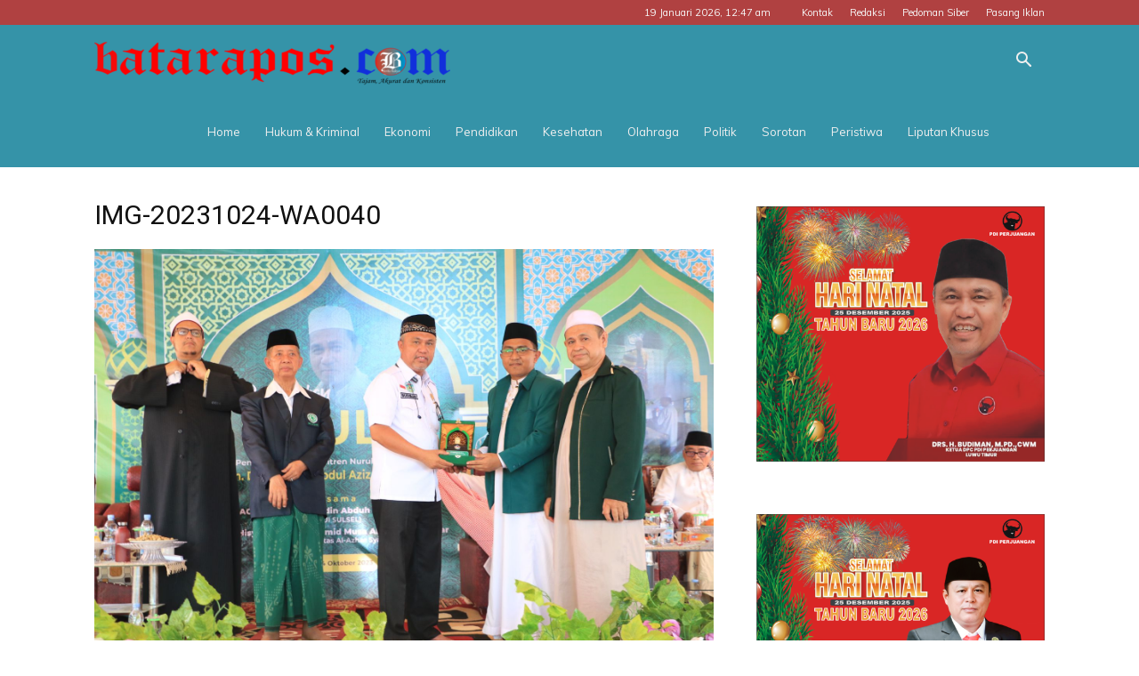

--- FILE ---
content_type: text/html; charset=UTF-8
request_url: https://batarapos.com/wp-admin/admin-ajax.php?td_theme_name=Newspaper&v=12.7.4
body_size: -316
content:
{"70076":6}